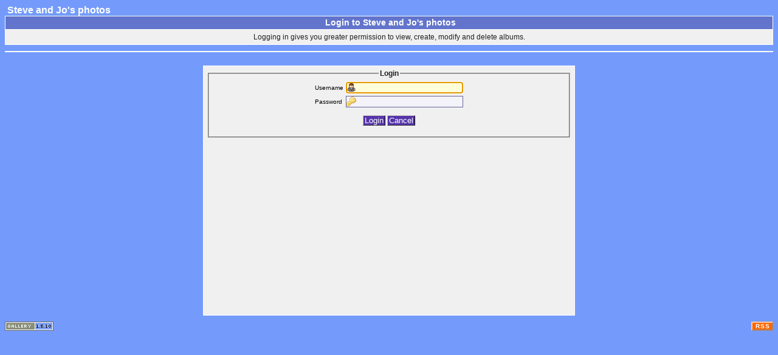

--- FILE ---
content_type: text/html; charset=UTF-8
request_url: https://photos.einval.com/gallery/login.php?g1_return=https%3A%2F%2Fphotos.einval.com%2Fgallery%2FGallardo%2Faab
body_size: 1490
content:
<!DOCTYPE html PUBLIC "-//W3C//DTD HTML 4.01 Transitional//EN" "http://www.w3.org/TR/html4/loose.dtd">
<html>
<head>
  <title>Login to Steve and Jo's photos</title>
  <meta http-equiv="content-style-type" content="text/css">
  <meta http-equiv="content-type" content="Mime-Type; charset=ISO-8859-1">
  <meta name="content-language" content="en-US">

  <link rel="stylesheet" type="text/css" href="https://photos.einval.com/gallery/css/base.css.default">
  <link rel="stylesheet" type="text/css" href="https://photos.einval.com/gallery/css/screen.css.default">
  <link rel="shortcut icon" href="https://photos.einval.com/gallery/images/favicon.ico">
</head>
<body>
<table width="100%" border="0" cellpadding="0" cellspacing="0">
  <tr>
    <td>
      <table cellpadding="0" cellspacing="0" width="100%" border="0" align="center" class="mod_headliner">
        <tr valign="middle">
          <td class="leftspacer"></td>
          <td>
            <table cellspacing="0" cellpadding="0" class="mod_toplight_bg">
              <tr>
                <td class="mod_toplight_left" align="right"></td>
                <td class="head" align="left">
                  &nbsp;Steve and Jo's photos&nbsp;
                </td>
                <td class="mod_toplight_right" align="left"></td>
              </tr>
            </table>
          </td>
        </tr>
      </table>
      <table width="100%" cellpadding="0" cellspacing="0">
        <tr>
          <td class="mod_under_hl"></td>
        </tr>
      </table>
    </td>
  </tr>
  <tr>
    <td valign="top">

<div class="popuphead">Login to Steve and Jo's photos</div>
<div class="popup" align="center">
	Logging in gives you greater permission to view, create, modify and delete albums.</div>


<table style="border-color: #FFFFFF; border-width:1px; border-style: solid;" width="100%" border="0" cellspacing="0" cellpadding="0" class="modnavboxmid">
<tr>
	
	<td class="bread" style="text-align:right; padding-left: 5px; padding-right: 5px;">
			
	</td>
</tr>
</table>


<br>
<br>
<div class="g-loginpage popup" align="center">
<fieldset>
<legend class="g-emphasis">Login</legend>

<form action="https://photos.einval.com/gallery/login.php" name="loginForm" method="post">
 	<table>
  <tr>
	<td><label for="username">Username</label></td>
	<td><input class="g-form-text g-usernameInput" name="username" id="username" type="text"></td>
  </tr>
  <tr>
	<td><label for="gallerypassword">Password</label></td>
	<td><input class="g-form-text g-passwordInput" name="gallerypassword" id="gallerypassword" type="password"></td>
  </tr>
	</table>

	<p align="center">
	  <input id="login" name="login" type="submit" value="Login" class="g-button" title="Login">
	  <input type="button" value="Cancel" class="g-button" onClick="location.href='https://photos.einval.com/gallery/Gallardo/aab'" title="Cancel" id="cancel" name="cancel">
	</p>

	  <input name="g1_return" id="g1_return" value="https%3A%2F%2Fphotos.einval.com%2Fgallery%2FGallardo%2Faab" type="hidden">
	</form>
</fieldset>

	
	<script language="javascript1.2" type="text/JavaScript">
	<!--
	// position cursor in top form field
	document.loginForm.username.focus();
	//-->
	</script>


</div>
      <table width="100%" cellspacing="0" cellpadding="0" class="modfooter">
        <tr>
          <td style="vertical-align: top">
            <!-- The Gallery code version number, linked to the Gallery home page -->
            <span class="fineprint">
	    <a href="http://gallery.sourceforge.net" target="_blank"><img src="https://photos.einval.com/gallery/images/gallery1.gif" alt="Powered by Gallery v1" title="Powered by Gallery v1"></a>
<!-- 1.5.10.dfsg-debian1 -->            </span>
          </td>
          <td style="text-align:right"><a href="https://photos.einval.com/gallery/rss.php" style="background-color:#f60; border:2px outset #ffc8a4; color:white; text-decoration:none; font:bold 10px sans-serif; padding:0px 3px 0px 5px; letter-spacing:1px;">RSS</a></td>
        </tr>
      </table>
    </td>
  </tr>
</table>


</body>
</html>

